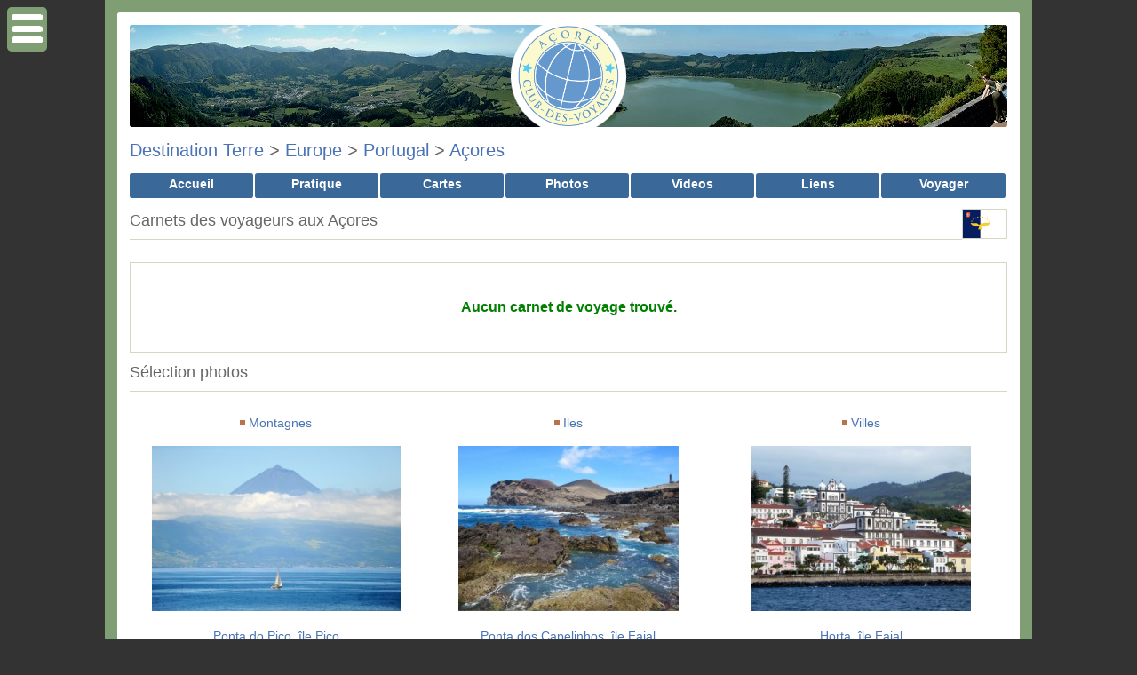

--- FILE ---
content_type: text/html; charset=iso-8859-1
request_url: https://www.club-des-voyages.com/acores/carnets.html
body_size: 4616
content:
<!DOCTYPE html PUBLIC "-//W3C//DTD XHTML 1.0 Transitional//EN" "http://www.w3.org/TR/xhtml1/DTD/xhtml1-transitional.dtd">
<HTML xmlns="http://www.w3.org/1999/xhtml" xml:lang="fr" lang="fr">
<HEAD>
	<title>Carnets des voyageurs aux  Açores - Club des Voyages</title>
	<meta name="description" content="Le site de tous les voyages" />
    <meta name="keywords" content="club, voyage, tourisme, photo, carnet, image, blog, voyageur, galerie, portfolio, quiz">
    <meta name="language" content="fr">
    <meta name="http.language" content="French">
	<meta http-equiv="Content-Type" content="text/html; charset=iso-8859-1" />	
	<meta name="robots" content="index, follow" />

	    <meta property="og:type"               content="website" />
    <meta property="og:title"              content="Carnets des voyageurs aux  Açores" />
    <meta property="og:description"        content="Le site de tous les voyages" />
    <meta property="og:image"              content="https://www.club-des-voyages.com/cdv_image/cdv_logo/og/317.png" />    
    
    <link rel="apple-touch-icon" sizes="180x180" href="/apple-touch-icon.png">
    <link rel="icon" type="image/png" sizes="32x32" href="/favicon-32x32.png">
    <link rel="icon" type="image/png" sizes="16x16" href="/favicon-16x16.png">
    <link rel="manifest" href="/site.webmanifest">
    <link rel="mask-icon" href="/safari-pinned-tab.svg" color="#5bbad5">
    <meta name="msapplication-TileColor" content="#2d89ef">
    <meta name="theme-color" content="#ffffff">
    
    <link rel="search" type="application/opensearchdescription+xml" title="Club des Voyages" href="https://www.club-des-voyages.com/opensearch.xml" />
    
    <link rel="stylesheet" href="/cdv.css" type="text/css">
    <link rel="stylesheet" href="/cdv_css2/317/style2.css"type="text/css">
</HEAD>
<body>

<div id='page_wrapper'>
          
    <div id='center'>                                                 
        <div id='page_header' style='background-image:url("/cdv_css2/317/header.jpg")' />
 		<div id='page_header_pastille' style='background-image:url("/cdv_image/cdv_logo/pastille.png")' />
 		<img src="/cdv_image/cdv_logo/header/317.png" border="0" usemap="#MapLogo" /><map name="MapLogo" id="MapLogo"><area shape="rect" coords="1,1,450,225" href="/acores/index.html" target="_top" alt="Accueil de la Destination" title="Accueil Açores" /><area shape="rect" coords="1,226,450,450" href="https://www.club-des-voyages.com/")" target="_top" alt="Accueil Club" title="Accueil du Club" /></map>            
        </div>
        </div>
    	<div id='content'>

            	
    <h1><a href="https://www.club-des-voyages.com/terre/index.html">Destination Terre</a>
     > <a href="https://www.club-des-voyages.com/europe/index.html">Europe</a>     		> <a href="https://www.club-des-voyages.com/portugal/index.html">Portugal</a>                > <a href="https://www.club-des-voyages.com/acores/index.html">Açores</a>        </h1>
	



  <!--COUNTRY START-->
<div id="container">
    <ul>
            	 <li><a href="https://www.club-des-voyages.com/acores/index.html">Accueil</a></li>
         <li><a href="https://www.club-des-voyages.com/acores/pratique.html">Pratique</a></li>
            <li><a href="https://www.club-des-voyages.com/acores/carte.html">Cartes</a></li>
                        	<li><a href="https://www.club-des-voyages.com/acores/albums/photos.html">Photos</a></li>
                  	<li><a href="https://www.club-des-voyages.com/acores/chaines/videos.html">Videos</a></li>
                        	<li><a href="https://www.club-des-voyages.com/acores/liens/index.html">Liens</a></li>
                        	<li><a href="https://www.club-des-voyages.com/acores/services.html">Voyager</a></li>
          </ul>
</div>	    
    
<table cellpadding="0" cellspacing="0" border="0" style="width:100%; clear:both;">
<tr>
  <td>
    <h2>Carnets des voyageurs aux  Açores</h2>
  </td>
    <td width="40" style="vertical-align:middle;">
  	<img src='/cdv_image/cdv_flags/317.png' title="Drapeau des Açores" width="51" height="34" style="border:1px solid #D1D9C4;">
  </td>
  </tr>
</table>	    

	
    <br />
	<div class="PhorumStdBlock">
    	<h2 class="separator"></h2>
		<div class="PhorumUserMessage">Aucun carnet de voyage trouvé.</div>
        <h2 class="separator"></h2>
    </div>


  <div id='section'> 
    <h2>Sélection photos</h2>
      <div id='box_pic'>
        	
            <p><div id='square'><img src="/pb/pb_square.gif" hspace="5" />&nbsp;<a href="https://www.club-des-voyages.com/acores/albums/montagnes.html" target="_top">Montagnes</a></div></p>
                <a href="https://www.club-des-voyages.com/acores/albums/photos/ponta-do-pico-ile-pico-16868.html"><img src="/images/vignettes/v_Ponta_do_Pico_234494043.jpg" alt="Ponta do Pico, île Pico" title="Ponta do Pico, île Pico" class="vignette"></a>    
        <br /><a href="https://www.club-des-voyages.com/acores/albums/photos/ponta-do-pico-ile-pico-16868.html">Ponta do Pico, île Pico</a>
        
                  
             <div class="PhorumListSubText">Ajoutée&nbsp;le 26/03/2015 à 07:11&nbsp;<br />&copy;&nbsp; Marco Derksen</div>				
                
    </div>
      <div id='box_pic'>
        	
            <p><div id='square'><img src="/pb/pb_square.gif" hspace="5" />&nbsp;<a href="https://www.club-des-voyages.com/acores/albums/iles.html" target="_top">Iles</a></div></p>
                <a href="https://www.club-des-voyages.com/acores/albums/photos/ponta-dos-capelinhos-ile-faial-16870.html"><img src="/images/vignettes/v_Ponta_dos_Capelinhos_ile_Faial_197612093.jpg" alt="Ponta dos Capelinhos, île Faial" title="Ponta dos Capelinhos, île Faial" class="vignette"></a>    
        <br /><a href="https://www.club-des-voyages.com/acores/albums/photos/ponta-dos-capelinhos-ile-faial-16870.html">Ponta dos Capelinhos, île Faial</a>
        
                  
             <div class="PhorumListSubText">Ajoutée&nbsp;le 26/03/2015 à 07:22&nbsp;<br />&copy;&nbsp; David Stanley</div>				
                
    </div>
      <div id='box_pic'>
        	
            <p><div id='square'><img src="/pb/pb_square.gif" hspace="5" />&nbsp;<a href="https://www.club-des-voyages.com/acores/albums/villes.html" target="_top">Villes</a></div></p>
                <a href="https://www.club-des-voyages.com/acores/albums/photos/horta-ile-faial-16869.html"><img src="/images/vignettes/v_Horta_sur_lile_Faial_80992586.jpg" alt="Horta, île Faial" title="Horta, île Faial" class="vignette"></a>    
        <br /><a href="https://www.club-des-voyages.com/acores/albums/photos/horta-ile-faial-16869.html">Horta, île Faial</a>
        
                  
             <div class="PhorumListSubText">Ajoutée&nbsp;le 26/03/2015 à 07:20&nbsp;<br />&copy;&nbsp; David Stanley</div>				
                
    </div>
      <div id='box_pic'>
        	
            <p><div id='square'><img src="/pb/pb_square.gif" hspace="5" />&nbsp;<a href="https://www.club-des-voyages.com/acores/albums/paysages.html" target="_top">Paysages</a></div></p>
                <a href="https://www.club-des-voyages.com/acores/albums/photos/le-lagon-de-santiago-ile-san-miguel-16867.html"><img src="/images/vignettes/v_Le_Lagon_de_Santiago_1139034665.jpg" alt="Le Lagon de Santiago, île San Miguel" title="Le Lagon de Santiago, île San Miguel" class="vignette"></a>    
        <br /><a href="https://www.club-des-voyages.com/acores/albums/photos/le-lagon-de-santiago-ile-san-miguel-16867.html">Le Lagon de Santiago, île San Miguel</a>
        
                  
             <div class="PhorumListSubText">Ajoutée&nbsp;le 26/03/2015 à 07:05&nbsp;<br />&copy;&nbsp; David Stanley</div>				
                
    </div>
      <div id='box_pic'>
        	
            <p><div id='square'><img src="/pb/pb_square.gif" hspace="5" />&nbsp;<a href="https://www.club-des-voyages.com/acores/albums/iles.html" target="_top">Iles</a></div></p>
                <a href="https://www.club-des-voyages.com/acores/albums/photos/cascades-iles-flores-16874.html"><img src="/images/vignettes/v_Cascades_iles_Flores_764236514.jpg" alt="Cascades, îles Flores" title="Cascades, îles Flores" class="vignette"></a>    
        <br /><a href="https://www.club-des-voyages.com/acores/albums/photos/cascades-iles-flores-16874.html">Cascades, îles Flores</a>
        
                  
             <div class="PhorumListSubText">Ajoutée&nbsp;le 26/03/2015 à 07:42&nbsp;<br />&copy;&nbsp; Lou Jarry</div>				
                
    </div>
      <div id='box_pic'>
                    <p><div id='square' style='visibility:hidden'><img src="/pb/pb_square.gif" hspace="5" />&nbsp;</div></p>
                <a href="https://www.club-des-voyages.com/acores/albums/photos/angra-do-heroismo-ile-terceira-16873.html"><img src="/images/vignettes/v_Angra_do_Heroismo_ile_Terceira_1008628858.jpg" alt="Angra do Heroismo, île Terceira" title="Angra do Heroismo, île Terceira" class="vignette"></a>    
        <br /><a href="https://www.club-des-voyages.com/acores/albums/photos/angra-do-heroismo-ile-terceira-16873.html">Angra do Heroismo, île Terceira</a>
        
                  
             <div class="PhorumListSubText">Ajoutée&nbsp;le 26/03/2015 à 07:32&nbsp;<br />&copy;&nbsp; Marco Derksen</div>				
                
    </div>
      <h2 class="separator"></h2>
	<div class="pagination"><div class="all">
    <a href="https://www.club-des-voyages.com/acores/albums/photos.html">Voir toutes les photos</a>
    </div></div>
	<h2 class="separator"></h2></div>
<div id='section'> 
    <h2>Sélection d'articles</h2>
    <div id='box_edition'>    	
        <img src='https://www.club-des-voyages.com/membres/img/rubrique.gif' width="15" height="15" vspace="1" hspace="3" style="vertical-align: middle; border:0;">
    	<a href="https://www.club-des-voyages.com/acores/le-cratere-de-monte-brasil-12138.html" target="_top" style="font-weight:bold;">Le cratère de Monte Brasil</a>
        <p></p>
    	<p><a href="https://www.club-des-voyages.com/acores/le-cratere-de-monte-brasil-12138.html" target="_top"><img src="https://www.club-des-voyages.com/galeries/covers/v_12138.jpg" alt="Le cratère de Monte Brasil" title="Le cratère de Monte Brasil" class="vignette" /></a>Le cratère de Monte Brasil est un volcan éteint situé près d'Angra do Heroismo. Monte Brasil est flanquée de deux baies: la baie d'Angra (du nom de la&nbsp;<a href="https://www.club-des-voyages.com/acores/le-cratere-de-monte-brasil-12138.html" target="_top">[En savoir plus...]</a></p>
    </div>
    <div id='box_edition'>    	
        <img src='https://www.club-des-voyages.com/membres/img/rubrique.gif' width="15" height="15" vspace="1" hspace="3" style="vertical-align: middle; border:0;">
    	<a href="https://www.club-des-voyages.com/acores/centre-d-angra-do-heroismo-aux-acores.html" target="_top" style="font-weight:bold;">Angra do Heroismo</a>
        <p></p>
    	<p><a href="https://www.club-des-voyages.com/acores/centre-d-angra-do-heroismo-aux-acores.html" target="_top"><img src="https://www.club-des-voyages.com/galeries/covers/v_3142.jpg" alt="Angra do Heroismo" title="Angra do Heroismo" class="vignette" /></a>Cette ville située dans une des îles de l'archipel des Açores fut un port d'escale obligatoire depuis le XVe siècle jusqu'à l'apparition des bateaux à&nbsp;<a href="https://www.club-des-voyages.com/acores/centre-d-angra-do-heroismo-aux-acores.html" target="_top">[En savoir plus...]</a></p>
    </div></div>
<div id='section'> 
    <h2>Sélection vidéos</h2>
      <div id='box_vid'>			
                    <p><div id='square'><img src="/pb/pb_square.gif" hspace="5" />&nbsp;<a href="https://www.club-des-voyages.com/acores/chaines/nature.html" target="_top">Nature</a></div></p>
                
        <a href="https://www.club-des-voyages.com/acores/chaines/videos/l-ile-sao-miguel-91.html" target="_top"><img src="https://www.club-des-voyages.com/videos/covers/v_91.jpg" width="250" border="0"</a>
        
        <br /><a href="https://www.club-des-voyages.com/acores/chaines/videos/l-ile-sao-miguel-91.html" target="_top" class="menu">Agrandir la vidéo</a>
        
        <br /><a href="https://www.club-des-voyages.com/acores/chaines/videos/l-ile-sao-miguel-91.html">L'ile São Miguel</a>
        
                    <p>L'ile São Miguel est la plus grande et la plus peuplée des îles de l'archipel des Açores. Découvrez dans cette vidéo la nature verte et volcanique de&nbsp;<a href="https://www.club-des-voyages.com/acores/chaines/videos/l-ile-sao-miguel-91.html">[Suite...]</a></p>
                
        <div class="PhorumListSubText">Ajoutée&nbsp;le 07/10/2013 à 06:00&nbsp;&copy;&nbsp;Joe Mendonca</div>
    </div>
      <h2 class="separator"></h2>
	<div class="pagination"><div class="all">
	<a href="https://www.club-des-voyages.com/acores/chaines/videos.html">Voir toutes les vidéos</a>
    </div></div>
	<h2 class="separator"></h2></div>
<div id='section'> 
    </div>
<div id='section'>
	<h2>Voir aussi</h2>
	<div id="box_edition">
    	<img src="/pb/pb_square.gif" hspace="5" />&nbsp;<span class="rubrique"><a href="https://www.club-des-voyages.com/acores/carte.html">Cartes des Açores</a></span>        
        <p><a href="https://www.club-des-voyages.com/acores/carte.html"><img src='/cdv_situ/th/317.jpg' alt="Cartes des Açores" title="Cartes des Açores" class="vignette" /></a>Nos différentes cartes des Açores à explorer: carte physique, carte routière, vue satellite. Pour tout savoir sur la géographie des Açores.</p>
	</div>      
	<div id="box_edition">
    	<img src="/pb/pb_square.gif" hspace="5" />&nbsp;<span class="rubrique"><a href="https://www.club-des-voyages.com/acores/pratique.html">Informations pratiques</a></span>        
        <p><a href="https://www.club-des-voyages.com/acores/pratique.html"><img src='/cdv_image/cdv_flags/317.png' alt="Informations pratiques" title="Informations pratiques" class="vignette" /></a>Consultez nos conseils et infos pratiques avant de partir aux Açores: monnaie, météo, climat, électricité, santé, sécurité, décalage horaire, etc.</p>
	</div>      
	<div id="box_edition">
    	<img src="/pb/pb_square.gif" hspace="5" />&nbsp;<span class="rubrique"><a href="https://www.club-des-voyages.com/acores/albums/photos.html">Photos des Açores</a></span>        
        <p><a href="https://www.club-des-voyages.com/acores/albums/photos.html"><img src='/pb/pb_galeries.png' alt="Photos des Açores" title="Photos des Açores" class="vignette" /></a>Découvrez les galeries de photos des Açores publiées par les membres du club des voyages.</p>
	</div>      
	<div id="box_edition">
    	<img src="/pb/pb_square.gif" hspace="5" />&nbsp;<span class="rubrique"><a href="https://www.club-des-voyages.com/acores/chaines/videos.html">Les Açores en vidéos</a></span>        
        <p><a href="https://www.club-des-voyages.com/acores/chaines/videos.html"><img src='/pb/pb_videos.png' alt="Les Açores en vidéos" title="Les Açores en vidéos" class="vignette" /></a>Notre sélection de vidéos pour enrichir votre connaissance des Açores sur tous vos écrans.</p>
	</div>      
	<div id="box_edition">
    	<img src="/pb/pb_square.gif" hspace="5" />&nbsp;<span class="rubrique"><a href="https://www.club-des-voyages.com/acores/services.html">Voyager aux Açores</a></span>        
        <p><a href="https://www.club-des-voyages.com/acores/services.html"><img src='/pb/pb_sejours.png' alt="Voyager aux Açores" title="Voyager aux Açores" class="vignette" /></a>Préparez votre voyage aux Açores et trouvez le meilleur prix: séjours, circuits, vols, hôtels, guides, ...</p>
	</div>      

<h2 class="separator"></h2>
<div class="pagination"><div class="all">
<a class="return_editorial" href="https://www.club-des-voyages.com/acores/services.html">Voir tous les services</a>
</div></div>
<h2 class="separator"></h2></div> 
<!--COUNTRY END-->	    
            <div id="section">
				<h2 class="separator"></h2>
                <div style="text-align:center; margin:1em 0 1em 0;">&copy; 2025 <a href="https://www.club-des-voyages.com" target="_top">www.club-des-voyages.com</a><br /><i>Tous droits r&eacute;serv&eacute;s.</i></div>
 			</div>
        </div>  <!-- content -->
	</div> <!-- center -->
</div>	<!-- page wrapper -->

<div id="sidebar">
 	        
       <h3>Rechercher</h3>
        <ul id='linklist'>	
        <li>
        <form action="https://www.club-des-voyages.com/cdv_recherche/cdv_resultat.php" style="margin:5px 0px 5px 0px; padding:0px;"  method="post" enctype="application/x-www-form-urlencoded" accept-charset="iso-8859-1">
            <input type="hidden" name="css" value="317" />
            <input type="text" name="search" class="text" placeholder="Mots-clés" style="width:100%;"/>
        </form>
        </li>
        </ul>

		<!-- Découvrir -->
		        	<h3>Découvrir les Açores</h3><div id="linkcontainer">
				<ul id="linklist">
					<li><a href="https://www.club-des-voyages.com/acores/carte.html">Carte des Açores</a></li><li><a href="https://www.club-des-voyages.com/acores/centre-d-angra-do-heroismo-aux-acores.html" target="_top">Angra do Heroismo</a></li><li><a href="https://www.club-des-voyages.com/acores/le-cratere-de-monte-brasil-12138.html" target="_top">Le cratère de Monte Brasil</a></li></ul></div>                
		<!-- Quiz -->
		
        <!-- Espace Membres -->
		        	<h3>Espace Membres</h3><div id="linkcontainer"><ul id="linklist"><li><a href="https://www.club-des-voyages.com/acores/carnets.html" target="_top">Carnets de voyage</a></li><li><a href="https://www.club-des-voyages.com/acores/albums/photos.html">Photos des Açores</a></li>
		<li><a href="https://www.club-des-voyages.com/acores/blogs/notes.html">Blogs des Açores</a></li>      
		<li><a href="https://www.club-des-voyages.com/acores/chaines/videos.html">Videos des Açores</a></li>
		<li><a href="https://www.club-des-voyages.com/acores/carte-postale.html">Envoyer une e-Carte</a></li></ul></div>        		
        <!-- Infos pratiques -->
		        	<h3>Infos pratiques</h3><div id='linkcontainer'><ul id='linklist'><li><a href="https://www.club-des-voyages.com/acores/pratique.html#identite" target="_top">Carte d'identité</a></li><li><a href="https://www.club-des-voyages.com/acores/pratique.html#geographie" target="_top">Situation géographique</a></li><li><a href="https://www.club-des-voyages.com/acores/pratique.html#population" target="_top">Population</a></li><li><a href="https://www.club-des-voyages.com/acores/pratique.html#monnaie" target="_top">Monnaie</a></li><li><a href="https://www.club-des-voyages.com/acores/pratique.html#electricite" target="_top">Prises électriques</a></li><li><a href="https://www.club-des-voyages.com/acores/pratique.html#telephone" target="_top">Téléphone & Internet</a></li><li><a href="https://www.club-des-voyages.com/acores/pratique.html#sante" target="_top">Consignes de santé</a></li><li><a href="https://www.club-des-voyages.com/acores/pratique.html#decalage" target="_top">Décalage horaire</a></li><li><a href="https://www.club-des-voyages.com/acores/pratique.html#conduite" target="_top">Conduite</a></li><li><a href="https://www.club-des-voyages.com/acores/pratique.html#patrimoine" target="_top">Patrimoine mondial</a></li></ul></div>        	                                                          		                       	                                                      
        <!-- Services -->
		        	<h3>Voyager aux Açores</h3><div id="linkcontainer"><ul id="linklist"><li><a href="https://www.club-des-voyages.com/acores/vols.html">Vols vers les Açores</a></li><li><a href="https://www.club-des-voyages.com/acores/hotels.html">H&eacute;bergements</a></li><li><a href="https://www.club-des-voyages.com/acores/autos.html">Location de voiture</a></li><li><a href="https://www.club-des-voyages.com/acores/guides.html">Guides de voyage</a></li></ul></div>                        
        <!-- Voir aussi -->
		        	<h3>Voir aussi</h3><div id='linkcontainer'><ul id='linklist'><li><a href="https://www.club-des-voyages.com/acores/sommaire.html" target="_top">Sommaire complet</a></li>
				<li><a href="https://www.club-des-voyages.com/acores/liens/index.html" target="_top">Liens internet</a></li> 				
				<li><a href="https://www.club-des-voyages.com/acores/historique.html" target="_top">Historique</a></li>
				<li><a href="https://www.club-des-voyages.com/acores/contact.html" target="_top">Contact</a></li></ul></div>         
        <!-- Abonnements/Contacts -->
		        	<h3>Abonnement</h3>
		<div id="linkcontainer">
        <ul id="linklist"><li><a rel="nofollow" type="application/rss+xml" href="https://www.club-des-voyages.com/acores/flux_rss_all.xml" target="_blank"><img src="/pb/pb_rss.png" alt="Flux RSS" border="0" height="12" width="12" /></a>&nbsp;<a rel="nofollow" type="application/rss+xml" href="https://www.club-des-voyages.com/acores/flux_rss_all.xml" target="_blank">Flux Açores</a></li></ul></div>        
        
        <p></p>
          
</div>	<!-- sidebar -->

<!-- Scripts -->       
<script async src="https://pagead2.googlesyndication.com/pagead/js/adsbygoogle.js?client=ca-pub-0284311130244697" crossorigin="anonymous"></script>
<script src="/mobile2/js/jquery.min.js"></script>
<script>jQuery.noConflict();</script>
<script src="/mobile2/js/skel.min.updated.js"></script>
<script src="/mobile2/js/skel-layers.min.js"></script>
<script src="/mobile2/js/init.js"></script>
<script src="/js/jquery.rwdImageMaps.min.js"></script>
<!-- Image map resize -->
<script type="text/javascript">
	jQuery.noConflict();
	jQuery(document).ready(function() {
		jQuery('img[usemap]').rwdImageMaps();
	});
</script>
</body>
</html>

--- FILE ---
content_type: text/html; charset=utf-8
request_url: https://www.google.com/recaptcha/api2/aframe
body_size: 266
content:
<!DOCTYPE HTML><html><head><meta http-equiv="content-type" content="text/html; charset=UTF-8"></head><body><script nonce="lZfTlysBqFdcavR_gqj_sA">/** Anti-fraud and anti-abuse applications only. See google.com/recaptcha */ try{var clients={'sodar':'https://pagead2.googlesyndication.com/pagead/sodar?'};window.addEventListener("message",function(a){try{if(a.source===window.parent){var b=JSON.parse(a.data);var c=clients[b['id']];if(c){var d=document.createElement('img');d.src=c+b['params']+'&rc='+(localStorage.getItem("rc::a")?sessionStorage.getItem("rc::b"):"");window.document.body.appendChild(d);sessionStorage.setItem("rc::e",parseInt(sessionStorage.getItem("rc::e")||0)+1);localStorage.setItem("rc::h",'1769104459485');}}}catch(b){}});window.parent.postMessage("_grecaptcha_ready", "*");}catch(b){}</script></body></html>

--- FILE ---
content_type: text/css
request_url: https://www.club-des-voyages.com/cdv_css2/317/style2.css
body_size: 38
content:
body {
  background-color:#333333; 
}

#page_wrapper, 
#sidebar h3,
#container ul li a:hover, 
#titleBar .toggle:before {
  background-color:#7F9E74;
}

#container ul li a, 
#titleBar .toggle:active:before, 
.pagination .pages a.active, 
.pagination .button a:active { 
  background-color:#396899;
}